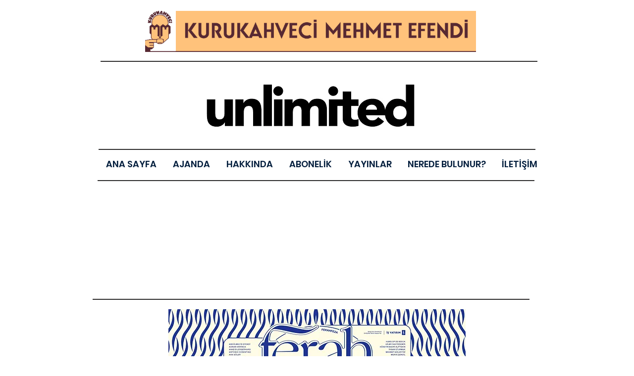

--- FILE ---
content_type: text/css; charset=utf-8
request_url: https://www.unlimitedrag.com/_serverless/pro-gallery-css-v4-server/layoutCss?ver=2&id=e1ngt-not-scoped&items=4823_4500_8000%7C4852_4500_8000%7C4934_4500_8000&container=4907.5_740_326_720&options=gallerySizeType:px%7CenableInfiniteScroll:true%7CtitlePlacement:SHOW_ON_HOVER%7CgridStyle:1%7CimageMargin:0%7CgalleryLayout:2%7CisVertical:false%7CnumberOfImagesPerRow:3%7CgallerySizePx:300%7CcubeRatio:1%7CcubeType:fit%7CgalleryThumbnailsAlignment:bottom%7CthumbnailSpacings:0
body_size: -166
content:
#pro-gallery-e1ngt-not-scoped [data-hook="item-container"][data-idx="0"].gallery-item-container{opacity: 1 !important;display: block !important;transition: opacity .2s ease !important;top: 0px !important;left: 0px !important;right: auto !important;height: 246px !important;width: 247px !important;} #pro-gallery-e1ngt-not-scoped [data-hook="item-container"][data-idx="0"] .gallery-item-common-info-outer{height: 100% !important;} #pro-gallery-e1ngt-not-scoped [data-hook="item-container"][data-idx="0"] .gallery-item-common-info{height: 100% !important;width: 100% !important;} #pro-gallery-e1ngt-not-scoped [data-hook="item-container"][data-idx="0"] .gallery-item-wrapper{width: 247px !important;height: 246px !important;margin: 0 !important;} #pro-gallery-e1ngt-not-scoped [data-hook="item-container"][data-idx="0"] .gallery-item-content{width: 139px !important;height: 246px !important;margin: 0px 54px !important;opacity: 1 !important;} #pro-gallery-e1ngt-not-scoped [data-hook="item-container"][data-idx="0"] .gallery-item-hover{width: 139px !important;height: 246px !important;opacity: 1 !important;} #pro-gallery-e1ngt-not-scoped [data-hook="item-container"][data-idx="0"] .item-hover-flex-container{width: 139px !important;height: 246px !important;margin: 0px 54px !important;opacity: 1 !important;} #pro-gallery-e1ngt-not-scoped [data-hook="item-container"][data-idx="0"] .gallery-item-wrapper img{width: 100% !important;height: 100% !important;opacity: 1 !important;} #pro-gallery-e1ngt-not-scoped [data-hook="item-container"][data-idx="1"].gallery-item-container{opacity: 1 !important;display: block !important;transition: opacity .2s ease !important;top: 0px !important;left: 247px !important;right: auto !important;height: 246px !important;width: 247px !important;} #pro-gallery-e1ngt-not-scoped [data-hook="item-container"][data-idx="1"] .gallery-item-common-info-outer{height: 100% !important;} #pro-gallery-e1ngt-not-scoped [data-hook="item-container"][data-idx="1"] .gallery-item-common-info{height: 100% !important;width: 100% !important;} #pro-gallery-e1ngt-not-scoped [data-hook="item-container"][data-idx="1"] .gallery-item-wrapper{width: 247px !important;height: 246px !important;margin: 0 !important;} #pro-gallery-e1ngt-not-scoped [data-hook="item-container"][data-idx="1"] .gallery-item-content{width: 139px !important;height: 246px !important;margin: 0px 54px !important;opacity: 1 !important;} #pro-gallery-e1ngt-not-scoped [data-hook="item-container"][data-idx="1"] .gallery-item-hover{width: 139px !important;height: 246px !important;opacity: 1 !important;} #pro-gallery-e1ngt-not-scoped [data-hook="item-container"][data-idx="1"] .item-hover-flex-container{width: 139px !important;height: 246px !important;margin: 0px 54px !important;opacity: 1 !important;} #pro-gallery-e1ngt-not-scoped [data-hook="item-container"][data-idx="1"] .gallery-item-wrapper img{width: 100% !important;height: 100% !important;opacity: 1 !important;} #pro-gallery-e1ngt-not-scoped [data-hook="item-container"][data-idx="2"].gallery-item-container{opacity: 1 !important;display: block !important;transition: opacity .2s ease !important;top: 0px !important;left: 494px !important;right: auto !important;height: 246px !important;width: 246px !important;} #pro-gallery-e1ngt-not-scoped [data-hook="item-container"][data-idx="2"] .gallery-item-common-info-outer{height: 100% !important;} #pro-gallery-e1ngt-not-scoped [data-hook="item-container"][data-idx="2"] .gallery-item-common-info{height: 100% !important;width: 100% !important;} #pro-gallery-e1ngt-not-scoped [data-hook="item-container"][data-idx="2"] .gallery-item-wrapper{width: 246px !important;height: 246px !important;margin: 0 !important;} #pro-gallery-e1ngt-not-scoped [data-hook="item-container"][data-idx="2"] .gallery-item-content{width: 138px !important;height: 246px !important;margin: 0px 54px !important;opacity: 1 !important;} #pro-gallery-e1ngt-not-scoped [data-hook="item-container"][data-idx="2"] .gallery-item-hover{width: 138px !important;height: 246px !important;opacity: 1 !important;} #pro-gallery-e1ngt-not-scoped [data-hook="item-container"][data-idx="2"] .item-hover-flex-container{width: 138px !important;height: 246px !important;margin: 0px 54px !important;opacity: 1 !important;} #pro-gallery-e1ngt-not-scoped [data-hook="item-container"][data-idx="2"] .gallery-item-wrapper img{width: 100% !important;height: 100% !important;opacity: 1 !important;} #pro-gallery-e1ngt-not-scoped .pro-gallery-prerender{height:246px !important;}#pro-gallery-e1ngt-not-scoped {height:246px !important; width:740px !important;}#pro-gallery-e1ngt-not-scoped .pro-gallery-margin-container {height:246px !important;}#pro-gallery-e1ngt-not-scoped .pro-gallery {height:246px !important; width:740px !important;}#pro-gallery-e1ngt-not-scoped .pro-gallery-parent-container {height:246px !important; width:740px !important;}